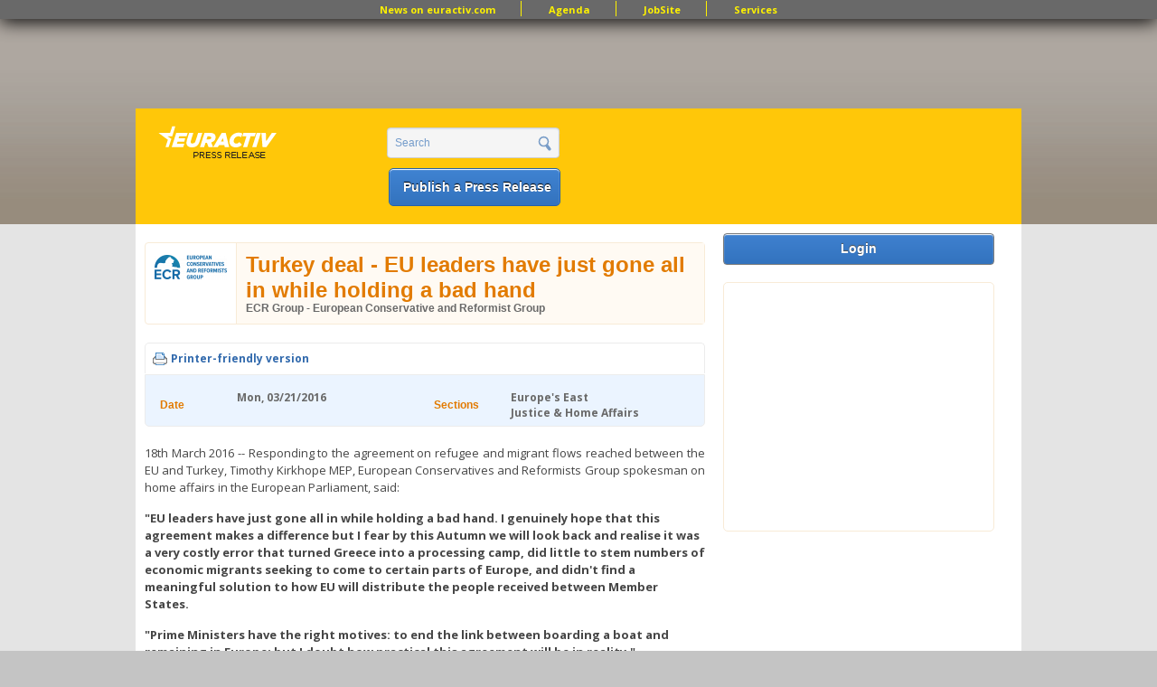

--- FILE ---
content_type: text/html; charset=utf-8
request_url: https://www.google.com/recaptcha/api2/aframe
body_size: 267
content:
<!DOCTYPE HTML><html><head><meta http-equiv="content-type" content="text/html; charset=UTF-8"></head><body><script nonce="H9LL0i7KuhZwO3ydx_r6iA">/** Anti-fraud and anti-abuse applications only. See google.com/recaptcha */ try{var clients={'sodar':'https://pagead2.googlesyndication.com/pagead/sodar?'};window.addEventListener("message",function(a){try{if(a.source===window.parent){var b=JSON.parse(a.data);var c=clients[b['id']];if(c){var d=document.createElement('img');d.src=c+b['params']+'&rc='+(localStorage.getItem("rc::a")?sessionStorage.getItem("rc::b"):"");window.document.body.appendChild(d);sessionStorage.setItem("rc::e",parseInt(sessionStorage.getItem("rc::e")||0)+1);localStorage.setItem("rc::h",'1768826468906');}}}catch(b){}});window.parent.postMessage("_grecaptcha_ready", "*");}catch(b){}</script></body></html>